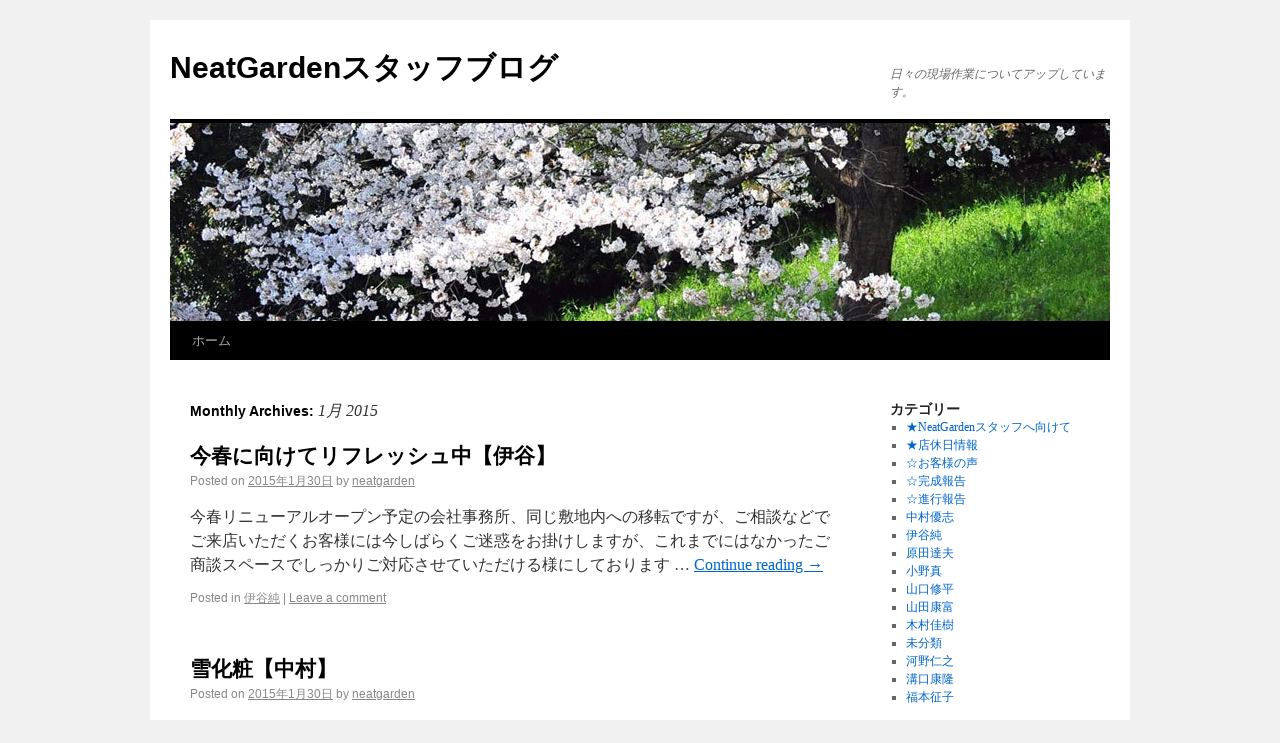

--- FILE ---
content_type: text/html; charset=UTF-8
request_url: http://neat-garden.jp/wp/?m=201501
body_size: 9523
content:
<!DOCTYPE html>
<html lang="ja">
<head>
<meta charset="UTF-8" />
<title>1月 | 2015 | NeatGardenスタッフブログ</title>
<link rel="profile" href="http://gmpg.org/xfn/11" />
<link rel="stylesheet" type="text/css" media="all" href="http://neat-garden.jp/wp/wp-content/themes/twentyten/style.css" />
<link rel="pingback" href="http://neat-garden.jp/wp/xmlrpc.php" />
<link rel='dns-prefetch' href='//s.w.org' />
<link rel="alternate" type="application/rss+xml" title="NeatGardenスタッフブログ &raquo; フィード" href="http://neat-garden.jp/wp/?feed=rss2" />
<link rel="alternate" type="application/rss+xml" title="NeatGardenスタッフブログ &raquo; コメントフィード" href="http://neat-garden.jp/wp/?feed=comments-rss2" />
		<script type="text/javascript">
			window._wpemojiSettings = {"baseUrl":"https:\/\/s.w.org\/images\/core\/emoji\/2.2.1\/72x72\/","ext":".png","svgUrl":"https:\/\/s.w.org\/images\/core\/emoji\/2.2.1\/svg\/","svgExt":".svg","source":{"concatemoji":"http:\/\/neat-garden.jp\/wp\/wp-includes\/js\/wp-emoji-release.min.js?ver=4.7.29"}};
			!function(t,a,e){var r,n,i,o=a.createElement("canvas"),l=o.getContext&&o.getContext("2d");function c(t){var e=a.createElement("script");e.src=t,e.defer=e.type="text/javascript",a.getElementsByTagName("head")[0].appendChild(e)}for(i=Array("flag","emoji4"),e.supports={everything:!0,everythingExceptFlag:!0},n=0;n<i.length;n++)e.supports[i[n]]=function(t){var e,a=String.fromCharCode;if(!l||!l.fillText)return!1;switch(l.clearRect(0,0,o.width,o.height),l.textBaseline="top",l.font="600 32px Arial",t){case"flag":return(l.fillText(a(55356,56826,55356,56819),0,0),o.toDataURL().length<3e3)?!1:(l.clearRect(0,0,o.width,o.height),l.fillText(a(55356,57331,65039,8205,55356,57096),0,0),e=o.toDataURL(),l.clearRect(0,0,o.width,o.height),l.fillText(a(55356,57331,55356,57096),0,0),e!==o.toDataURL());case"emoji4":return l.fillText(a(55357,56425,55356,57341,8205,55357,56507),0,0),e=o.toDataURL(),l.clearRect(0,0,o.width,o.height),l.fillText(a(55357,56425,55356,57341,55357,56507),0,0),e!==o.toDataURL()}return!1}(i[n]),e.supports.everything=e.supports.everything&&e.supports[i[n]],"flag"!==i[n]&&(e.supports.everythingExceptFlag=e.supports.everythingExceptFlag&&e.supports[i[n]]);e.supports.everythingExceptFlag=e.supports.everythingExceptFlag&&!e.supports.flag,e.DOMReady=!1,e.readyCallback=function(){e.DOMReady=!0},e.supports.everything||(r=function(){e.readyCallback()},a.addEventListener?(a.addEventListener("DOMContentLoaded",r,!1),t.addEventListener("load",r,!1)):(t.attachEvent("onload",r),a.attachEvent("onreadystatechange",function(){"complete"===a.readyState&&e.readyCallback()})),(r=e.source||{}).concatemoji?c(r.concatemoji):r.wpemoji&&r.twemoji&&(c(r.twemoji),c(r.wpemoji)))}(window,document,window._wpemojiSettings);
		</script>
		<style type="text/css">
img.wp-smiley,
img.emoji {
	display: inline !important;
	border: none !important;
	box-shadow: none !important;
	height: 1em !important;
	width: 1em !important;
	margin: 0 .07em !important;
	vertical-align: -0.1em !important;
	background: none !important;
	padding: 0 !important;
}
</style>
<link rel='https://api.w.org/' href='http://neat-garden.jp/wp/?rest_route=/' />
<link rel="EditURI" type="application/rsd+xml" title="RSD" href="http://neat-garden.jp/wp/xmlrpc.php?rsd" />
<link rel="wlwmanifest" type="application/wlwmanifest+xml" href="http://neat-garden.jp/wp/wp-includes/wlwmanifest.xml" /> 
<meta name="generator" content="WordPress 4.7.29" />

<!-- Protected by WP-SpamFree :: JS BEGIN -->
<script type="text/javascript" src="http://neat-garden.jp/wp/wp-content/plugins/wp-spamfree/js/wpsfv2-js.php"></script> 
<!-- Protected by WP-SpamFree :: JS END -->

<style>.ios7.web-app-mode.has-fixed header{ background-color: rgba(45,53,63,.88) !important;}</style></head>

<body class="archive date">
<div id="wrapper" class="hfeed">
	<div id="header">
		<div id="masthead">
			<div id="branding" role="banner">
								<div id="site-title">
					<span>
						<a href="http://neat-garden.jp/wp/" title="NeatGardenスタッフブログ" rel="home">NeatGardenスタッフブログ</a>
					</span>
				</div>
				<div id="site-description">日々の現場作業についてアップしています。</div>

										<img src="http://neat-garden.jp/wp/wp-content/themes/twentyten/images/headers/cherryblossoms.jpg" width="940" height="198" alt="" />
								</div><!-- #branding -->

			<div id="access" role="navigation">
			  				<div class="skip-link screen-reader-text"><a href="#content" title="Skip to content">Skip to content</a></div>
								<div class="menu"><ul>
<li ><a href="http://neat-garden.jp/wp/">ホーム</a></li></ul></div>
			</div><!-- #access -->
		</div><!-- #masthead -->
	</div><!-- #header -->

	<div id="main">

		<div id="container">
			<div id="content" role="main">


			<h1 class="page-title">
				Monthly Archives: <span>1月 2015</span>			</h1>


	<div id="nav-above" class="navigation">
		<div class="nav-previous"><a href="http://neat-garden.jp/wp/?m=201501&#038;paged=2" ><span class="meta-nav">&larr;</span> Older posts</a></div>
		<div class="nav-next"></div>
	</div><!-- #nav-above -->




			<div id="post-6227" class="post-6227 post type-post status-publish format-standard hentry category-6">
			<h2 class="entry-title"><a href="http://neat-garden.jp/wp/?p=6227" title="Permalink to 今春に向けてリフレッシュ中【伊谷】" rel="bookmark">今春に向けてリフレッシュ中【伊谷】</a></h2>

			<div class="entry-meta">
				<span class="meta-prep meta-prep-author">Posted on</span> <a href="http://neat-garden.jp/wp/?p=6227" title="7:12 PM" rel="bookmark"><span class="entry-date">2015年1月30日</span></a> <span class="meta-sep">by</span> <span class="author vcard"><a class="url fn n" href="http://neat-garden.jp/wp/?author=1" title="View all posts by neatgarden">neatgarden</a></span>			</div><!-- .entry-meta -->

				<div class="entry-summary">
				<p>今春リニューアルオープン予定の会社事務所、同じ敷地内への移転ですが、ご相談などでご来店いただくお客様には今しばらくご迷惑をお掛けしますが、これまでにはなかったご商談スペースでしっかりご対応させていただける様にしております &hellip; <a href="http://neat-garden.jp/wp/?p=6227">Continue reading <span class="meta-nav">&rarr;</span></a></p>
			</div><!-- .entry-summary -->
	
			<div class="entry-utility">
									<span class="cat-links">
						<span class="entry-utility-prep entry-utility-prep-cat-links">Posted in</span> <a href="http://neat-garden.jp/wp/?cat=6" rel="category">伊谷純</a>					</span>
					<span class="meta-sep">|</span>
												<span class="comments-link"><a href="http://neat-garden.jp/wp/?p=6227#respond">Leave a comment</a></span>
							</div><!-- .entry-utility -->
		</div><!-- #post-## -->

		
	


			<div id="post-6221" class="post-6221 post type-post status-publish format-standard hentry category-15">
			<h2 class="entry-title"><a href="http://neat-garden.jp/wp/?p=6221" title="Permalink to 雪化粧【中村】" rel="bookmark">雪化粧【中村】</a></h2>

			<div class="entry-meta">
				<span class="meta-prep meta-prep-author">Posted on</span> <a href="http://neat-garden.jp/wp/?p=6221" title="6:39 PM" rel="bookmark"><span class="entry-date">2015年1月30日</span></a> <span class="meta-sep">by</span> <span class="author vcard"><a class="url fn n" href="http://neat-garden.jp/wp/?author=1" title="View all posts by neatgarden">neatgarden</a></span>			</div><!-- .entry-meta -->

				<div class="entry-summary">
				<p>今日は久しぶりに雪が降り、きれいな雪景色が現出しました。おそらく今年初なのではないかと思います。 いつもは雪が降ると道路が凍結したり、渋滞したりいやな思いをしているのですが、この雪景色をみるとなんだか不思議な気分に襲われ &hellip; <a href="http://neat-garden.jp/wp/?p=6221">Continue reading <span class="meta-nav">&rarr;</span></a></p>
			</div><!-- .entry-summary -->
	
			<div class="entry-utility">
									<span class="cat-links">
						<span class="entry-utility-prep entry-utility-prep-cat-links">Posted in</span> <a href="http://neat-garden.jp/wp/?cat=15" rel="category">中村優志</a>					</span>
					<span class="meta-sep">|</span>
												<span class="comments-link"><a href="http://neat-garden.jp/wp/?p=6221#respond">Leave a comment</a></span>
							</div><!-- .entry-utility -->
		</div><!-- #post-## -->

		
	


			<div id="post-6217" class="post-6217 post type-post status-publish format-standard hentry category-9">
			<h2 class="entry-title"><a href="http://neat-garden.jp/wp/?p=6217" title="Permalink to 寒波再び【小野】" rel="bookmark">寒波再び【小野】</a></h2>

			<div class="entry-meta">
				<span class="meta-prep meta-prep-author">Posted on</span> <a href="http://neat-garden.jp/wp/?p=6217" title="10:06 AM" rel="bookmark"><span class="entry-date">2015年1月30日</span></a> <span class="meta-sep">by</span> <span class="author vcard"><a class="url fn n" href="http://neat-garden.jp/wp/?author=1" title="View all posts by neatgarden">neatgarden</a></span>			</div><!-- .entry-meta -->

				<div class="entry-summary">
				<p>年が明けてからは、積もっていなかった雪がまた積もってしまいましたね。 来週の頭ぐらいまで再び冷え込むみたいです。 場内を歩いていてビックフットの足跡を発見しました。 割と大きい僕の足よりもさらに大きい足跡でした。 きっと &hellip; <a href="http://neat-garden.jp/wp/?p=6217">Continue reading <span class="meta-nav">&rarr;</span></a></p>
			</div><!-- .entry-summary -->
	
			<div class="entry-utility">
									<span class="cat-links">
						<span class="entry-utility-prep entry-utility-prep-cat-links">Posted in</span> <a href="http://neat-garden.jp/wp/?cat=9" rel="category">小野真</a>					</span>
					<span class="meta-sep">|</span>
												<span class="comments-link"><a href="http://neat-garden.jp/wp/?p=6217#respond">Leave a comment</a></span>
							</div><!-- .entry-utility -->
		</div><!-- #post-## -->

		
	


			<div id="post-6214" class="post-6214 post type-post status-publish format-standard hentry category-8">
			<h2 class="entry-title"><a href="http://neat-garden.jp/wp/?p=6214" title="Permalink to 高所作業【原田】" rel="bookmark">高所作業【原田】</a></h2>

			<div class="entry-meta">
				<span class="meta-prep meta-prep-author">Posted on</span> <a href="http://neat-garden.jp/wp/?p=6214" title="8:54 PM" rel="bookmark"><span class="entry-date">2015年1月29日</span></a> <span class="meta-sep">by</span> <span class="author vcard"><a class="url fn n" href="http://neat-garden.jp/wp/?author=1" title="View all posts by neatgarden">neatgarden</a></span>			</div><!-- .entry-meta -->

				<div class="entry-summary">
				<p>先日車の入り込めない場所のサクラの枝を落としてほしいとお客様からご要望を受け現地を見てみましたが、サクラの枝がアオギリの木の上に伸びて邪魔をしている状態でした。 命綱はしていますが、下から見ていてもハラハラしました。 事 &hellip; <a href="http://neat-garden.jp/wp/?p=6214">Continue reading <span class="meta-nav">&rarr;</span></a></p>
			</div><!-- .entry-summary -->
	
			<div class="entry-utility">
									<span class="cat-links">
						<span class="entry-utility-prep entry-utility-prep-cat-links">Posted in</span> <a href="http://neat-garden.jp/wp/?cat=8" rel="category">原田達夫</a>					</span>
					<span class="meta-sep">|</span>
												<span class="comments-link"><a href="http://neat-garden.jp/wp/?p=6214#respond">Leave a comment</a></span>
							</div><!-- .entry-utility -->
		</div><!-- #post-## -->

		
	


			<div id="post-6211" class="post-6211 post type-post status-publish format-standard hentry category-16">
			<h2 class="entry-title"><a href="http://neat-garden.jp/wp/?p=6211" title="Permalink to ふきのとう【木村】" rel="bookmark">ふきのとう【木村】</a></h2>

			<div class="entry-meta">
				<span class="meta-prep meta-prep-author">Posted on</span> <a href="http://neat-garden.jp/wp/?p=6211" title="7:57 PM" rel="bookmark"><span class="entry-date">2015年1月29日</span></a> <span class="meta-sep">by</span> <span class="author vcard"><a class="url fn n" href="http://neat-garden.jp/wp/?author=1" title="View all posts by neatgarden">neatgarden</a></span>			</div><!-- .entry-meta -->

				<div class="entry-summary">
				<p>今日は一段と冷え込み、朝は車が霜で真っ白に凍り付いていました。 明日も雪の予報なので体調にはしっかりと気をつけていきたいと思います。 昼休憩中、先週に引き続き七草を探している途中に良いものを発見しました。 川辺の近くにふ &hellip; <a href="http://neat-garden.jp/wp/?p=6211">Continue reading <span class="meta-nav">&rarr;</span></a></p>
			</div><!-- .entry-summary -->
	
			<div class="entry-utility">
									<span class="cat-links">
						<span class="entry-utility-prep entry-utility-prep-cat-links">Posted in</span> <a href="http://neat-garden.jp/wp/?cat=16" rel="category">木村佳樹</a>					</span>
					<span class="meta-sep">|</span>
												<span class="comments-link"><a href="http://neat-garden.jp/wp/?p=6211#respond">Leave a comment</a></span>
							</div><!-- .entry-utility -->
		</div><!-- #post-## -->

		
	


			<div id="post-6208" class="post-6208 post type-post status-publish format-standard hentry category-14">
			<h2 class="entry-title"><a href="http://neat-garden.jp/wp/?p=6208" title="Permalink to ちょい飲み【溝口】" rel="bookmark">ちょい飲み【溝口】</a></h2>

			<div class="entry-meta">
				<span class="meta-prep meta-prep-author">Posted on</span> <a href="http://neat-garden.jp/wp/?p=6208" title="1:17 PM" rel="bookmark"><span class="entry-date">2015年1月27日</span></a> <span class="meta-sep">by</span> <span class="author vcard"><a class="url fn n" href="http://neat-garden.jp/wp/?author=1" title="View all posts by neatgarden">neatgarden</a></span>			</div><!-- .entry-meta -->

				<div class="entry-summary">
				<p>「ちょい飲み」できる場が増えてきているようです。「ちょい飲み」とは居酒屋ではない店で、少人数で軽く飲むことを指すそうで、これまでのどんぶり屋、ファミレスだけではなく、最近はコンビニも参戦してきているそうです。 コンビニ大 &hellip; <a href="http://neat-garden.jp/wp/?p=6208">Continue reading <span class="meta-nav">&rarr;</span></a></p>
			</div><!-- .entry-summary -->
	
			<div class="entry-utility">
									<span class="cat-links">
						<span class="entry-utility-prep entry-utility-prep-cat-links">Posted in</span> <a href="http://neat-garden.jp/wp/?cat=14" rel="category">溝口康隆</a>					</span>
					<span class="meta-sep">|</span>
												<span class="comments-link"><a href="http://neat-garden.jp/wp/?p=6208#respond">Leave a comment</a></span>
							</div><!-- .entry-utility -->
		</div><!-- #post-## -->

		
	


			<div id="post-6201" class="post-6201 post type-post status-publish format-standard hentry category-13">
			<h2 class="entry-title"><a href="http://neat-garden.jp/wp/?p=6201" title="Permalink to 明るい時間【河野】" rel="bookmark">明るい時間【河野】</a></h2>

			<div class="entry-meta">
				<span class="meta-prep meta-prep-author">Posted on</span> <a href="http://neat-garden.jp/wp/?p=6201" title="6:55 PM" rel="bookmark"><span class="entry-date">2015年1月23日</span></a> <span class="meta-sep">by</span> <span class="author vcard"><a class="url fn n" href="http://neat-garden.jp/wp/?author=1" title="View all posts by neatgarden">neatgarden</a></span>			</div><!-- .entry-meta -->

				<div class="entry-summary">
				<p>最近、改めて感じた事があります。 それは、日の出ている時間が少しずつ長くなってきたようです。 年末の夕方17時といえば、夜のように暗かったのですが、最近の 17時は、まだまだ明るいため、外仕事が出来るようになりました。  &hellip; <a href="http://neat-garden.jp/wp/?p=6201">Continue reading <span class="meta-nav">&rarr;</span></a></p>
			</div><!-- .entry-summary -->
	
			<div class="entry-utility">
									<span class="cat-links">
						<span class="entry-utility-prep entry-utility-prep-cat-links">Posted in</span> <a href="http://neat-garden.jp/wp/?cat=13" rel="category">河野仁之</a>					</span>
					<span class="meta-sep">|</span>
												<span class="comments-link"><a href="http://neat-garden.jp/wp/?p=6201#respond">Leave a comment</a></span>
							</div><!-- .entry-utility -->
		</div><!-- #post-## -->

		
	


			<div id="post-6202" class="post-6202 post type-post status-publish format-standard hentry category-15">
			<h2 class="entry-title"><a href="http://neat-garden.jp/wp/?p=6202" title="Permalink to リフレッシュ【中村】" rel="bookmark">リフレッシュ【中村】</a></h2>

			<div class="entry-meta">
				<span class="meta-prep meta-prep-author">Posted on</span> <a href="http://neat-garden.jp/wp/?p=6202" title="6:46 PM" rel="bookmark"><span class="entry-date">2015年1月23日</span></a> <span class="meta-sep">by</span> <span class="author vcard"><a class="url fn n" href="http://neat-garden.jp/wp/?author=1" title="View all posts by neatgarden">neatgarden</a></span>			</div><!-- .entry-meta -->

				<div class="entry-summary">
				<p>最近は中の仕事が多く、休憩時に会社の裏に流れている川の傍を歩いたりしているのですが、天気がいいと日差しと川のせせらぎの音で疲れた気分をリフレッシュすることができます。 気分をリフレッシュすることも仕事をするうえで重要なこ &hellip; <a href="http://neat-garden.jp/wp/?p=6202">Continue reading <span class="meta-nav">&rarr;</span></a></p>
			</div><!-- .entry-summary -->
	
			<div class="entry-utility">
									<span class="cat-links">
						<span class="entry-utility-prep entry-utility-prep-cat-links">Posted in</span> <a href="http://neat-garden.jp/wp/?cat=15" rel="category">中村優志</a>					</span>
					<span class="meta-sep">|</span>
												<span class="comments-link"><a href="http://neat-garden.jp/wp/?p=6202#respond">Leave a comment</a></span>
							</div><!-- .entry-utility -->
		</div><!-- #post-## -->

		
	


			<div id="post-6194" class="post-6194 post type-post status-publish format-standard hentry category-12 category-6">
			<h2 class="entry-title"><a href="http://neat-garden.jp/wp/?p=6194" title="Permalink to 楽しみです。【伊谷】" rel="bookmark">楽しみです。【伊谷】</a></h2>

			<div class="entry-meta">
				<span class="meta-prep meta-prep-author">Posted on</span> <a href="http://neat-garden.jp/wp/?p=6194" title="6:21 PM" rel="bookmark"><span class="entry-date">2015年1月23日</span></a> <span class="meta-sep">by</span> <span class="author vcard"><a class="url fn n" href="http://neat-garden.jp/wp/?author=1" title="View all posts by neatgarden">neatgarden</a></span>			</div><!-- .entry-meta -->

				<div class="entry-summary">
				<p>安佐南区の某所にこの春開店予定のカフェの外構のご相談をいただき、打ち合わせに伺わせていただきました。アンティークな内装や佇まいは施主様のセンスの良さを感じさせてくれます。 まだ、詳細デザインは決まっていないのですが、ＯＰ &hellip; <a href="http://neat-garden.jp/wp/?p=6194">Continue reading <span class="meta-nav">&rarr;</span></a></p>
			</div><!-- .entry-summary -->
	
			<div class="entry-utility">
									<span class="cat-links">
						<span class="entry-utility-prep entry-utility-prep-cat-links">Posted in</span> <a href="http://neat-garden.jp/wp/?cat=12" rel="category">☆進行報告</a>, <a href="http://neat-garden.jp/wp/?cat=6" rel="category">伊谷純</a>					</span>
					<span class="meta-sep">|</span>
												<span class="comments-link"><a href="http://neat-garden.jp/wp/?p=6194#respond">Leave a comment</a></span>
							</div><!-- .entry-utility -->
		</div><!-- #post-## -->

		
	


			<div id="post-6195" class="post-6195 post type-post status-publish format-standard hentry category-9">
			<h2 class="entry-title"><a href="http://neat-garden.jp/wp/?p=6195" title="Permalink to 曇天【小野】" rel="bookmark">曇天【小野】</a></h2>

			<div class="entry-meta">
				<span class="meta-prep meta-prep-author">Posted on</span> <a href="http://neat-garden.jp/wp/?p=6195" title="6:14 PM" rel="bookmark"><span class="entry-date">2015年1月23日</span></a> <span class="meta-sep">by</span> <span class="author vcard"><a class="url fn n" href="http://neat-garden.jp/wp/?author=1" title="View all posts by neatgarden">neatgarden</a></span>			</div><!-- .entry-meta -->

				<div class="entry-summary">
				<p>今日も曇りでしたね。 最近は気温が割と高いのですが雨も多い気がします。 雨が降ると作業にも影響が出るので、やっぱり晴れが一番ですね！ 週末は天気が良いみたいなのでどこかに出かけようと企てています！ 小野</p>
			</div><!-- .entry-summary -->
	
			<div class="entry-utility">
									<span class="cat-links">
						<span class="entry-utility-prep entry-utility-prep-cat-links">Posted in</span> <a href="http://neat-garden.jp/wp/?cat=9" rel="category">小野真</a>					</span>
					<span class="meta-sep">|</span>
												<span class="comments-link"><a href="http://neat-garden.jp/wp/?p=6195#respond">Leave a comment</a></span>
							</div><!-- .entry-utility -->
		</div><!-- #post-## -->

		
	


			<div id="post-6182" class="post-6182 post type-post status-publish format-standard hentry category-16">
			<h2 class="entry-title"><a href="http://neat-garden.jp/wp/?p=6182" title="Permalink to ヤマコウバシ【木村】" rel="bookmark">ヤマコウバシ【木村】</a></h2>

			<div class="entry-meta">
				<span class="meta-prep meta-prep-author">Posted on</span> <a href="http://neat-garden.jp/wp/?p=6182" title="7:06 PM" rel="bookmark"><span class="entry-date">2015年1月22日</span></a> <span class="meta-sep">by</span> <span class="author vcard"><a class="url fn n" href="http://neat-garden.jp/wp/?author=1" title="View all posts by neatgarden">neatgarden</a></span>			</div><!-- .entry-meta -->

				<div class="entry-summary">
				<p>先日お手入れに伺ったお客様のお庭で、落葉樹のほとんどが葉を落としているにもかかわらず枯葉をつけている木がありました。 現場に来てくださっていた会長がヤマコウバシという木だと教えてくださいました。 クスノキ科のヤマコウバシ &hellip; <a href="http://neat-garden.jp/wp/?p=6182">Continue reading <span class="meta-nav">&rarr;</span></a></p>
			</div><!-- .entry-summary -->
	
			<div class="entry-utility">
									<span class="cat-links">
						<span class="entry-utility-prep entry-utility-prep-cat-links">Posted in</span> <a href="http://neat-garden.jp/wp/?cat=16" rel="category">木村佳樹</a>					</span>
					<span class="meta-sep">|</span>
												<span class="comments-link"><a href="http://neat-garden.jp/wp/?p=6182#respond">Leave a comment</a></span>
							</div><!-- .entry-utility -->
		</div><!-- #post-## -->

		
	


			<div id="post-6187" class="post-6187 post type-post status-publish format-standard hentry category-8">
			<h2 class="entry-title"><a href="http://neat-garden.jp/wp/?p=6187" title="Permalink to 水性植物【原田】" rel="bookmark">水性植物【原田】</a></h2>

			<div class="entry-meta">
				<span class="meta-prep meta-prep-author">Posted on</span> <a href="http://neat-garden.jp/wp/?p=6187" title="6:20 PM" rel="bookmark"><span class="entry-date">2015年1月22日</span></a> <span class="meta-sep">by</span> <span class="author vcard"><a class="url fn n" href="http://neat-garden.jp/wp/?author=1" title="View all posts by neatgarden">neatgarden</a></span>			</div><!-- .entry-meta -->

				<div class="entry-summary">
				<p>１月も終わりが近付いてきました。 １月の初めは天候が不安定で今年は何回雪が降るのだろう？と不安になっていたのですが、天候もほぼ安定して例年通りの気温になっているので一安心です。 何度か雪が降り会社の水性植物が心配だったの &hellip; <a href="http://neat-garden.jp/wp/?p=6187">Continue reading <span class="meta-nav">&rarr;</span></a></p>
			</div><!-- .entry-summary -->
	
			<div class="entry-utility">
									<span class="cat-links">
						<span class="entry-utility-prep entry-utility-prep-cat-links">Posted in</span> <a href="http://neat-garden.jp/wp/?cat=8" rel="category">原田達夫</a>					</span>
					<span class="meta-sep">|</span>
												<span class="comments-link"><a href="http://neat-garden.jp/wp/?p=6187#respond">Leave a comment</a></span>
							</div><!-- .entry-utility -->
		</div><!-- #post-## -->

		
	


			<div id="post-6185" class="post-6185 post type-post status-publish format-standard hentry category-4">
			<h2 class="entry-title"><a href="http://neat-garden.jp/wp/?p=6185" title="Permalink to 2015年02月の店休日" rel="bookmark">2015年02月の店休日</a></h2>

			<div class="entry-meta">
				<span class="meta-prep meta-prep-author">Posted on</span> <a href="http://neat-garden.jp/wp/?p=6185" title="12:37 PM" rel="bookmark"><span class="entry-date">2015年1月21日</span></a> <span class="meta-sep">by</span> <span class="author vcard"><a class="url fn n" href="http://neat-garden.jp/wp/?author=1" title="View all posts by neatgarden">neatgarden</a></span>			</div><!-- .entry-meta -->

				<div class="entry-summary">
				<p>以下が店休日となりますので、宜しくお願い申し上げます。 1月31日（土）2月1日（日） 2月7日（土）2月8日（日） 2月11日（水） 2月14日（土）2月15日（日） 2月21日（土）2月22日（日） 2月28日（土） &hellip; <a href="http://neat-garden.jp/wp/?p=6185">Continue reading <span class="meta-nav">&rarr;</span></a></p>
			</div><!-- .entry-summary -->
	
			<div class="entry-utility">
									<span class="cat-links">
						<span class="entry-utility-prep entry-utility-prep-cat-links">Posted in</span> <a href="http://neat-garden.jp/wp/?cat=4" rel="category">★店休日情報</a>					</span>
					<span class="meta-sep">|</span>
												<span class="comments-link"><a href="http://neat-garden.jp/wp/?p=6185#respond">Leave a comment</a></span>
							</div><!-- .entry-utility -->
		</div><!-- #post-## -->

		
	


			<div id="post-6176" class="post-6176 post type-post status-publish format-standard hentry category-12 category-6">
			<h2 class="entry-title"><a href="http://neat-garden.jp/wp/?p=6176" title="Permalink to 新年早々忙しくさせて頂いてます。【伊谷】" rel="bookmark">新年早々忙しくさせて頂いてます。【伊谷】</a></h2>

			<div class="entry-meta">
				<span class="meta-prep meta-prep-author">Posted on</span> <a href="http://neat-garden.jp/wp/?p=6176" title="8:38 PM" rel="bookmark"><span class="entry-date">2015年1月16日</span></a> <span class="meta-sep">by</span> <span class="author vcard"><a class="url fn n" href="http://neat-garden.jp/wp/?author=1" title="View all posts by neatgarden">neatgarden</a></span>			</div><!-- .entry-meta -->

				<div class="entry-summary">
				<p>外構造園工事をご相談いただいておりますお客様には、なかなか素早いご対応が出来ずご迷惑をお掛けしている事かと思いますが、お客様に気に入って頂けるよう、会社一丸となって取り組まさせていただいており、妥協のない仕事をさせていた &hellip; <a href="http://neat-garden.jp/wp/?p=6176">Continue reading <span class="meta-nav">&rarr;</span></a></p>
			</div><!-- .entry-summary -->
	
			<div class="entry-utility">
									<span class="cat-links">
						<span class="entry-utility-prep entry-utility-prep-cat-links">Posted in</span> <a href="http://neat-garden.jp/wp/?cat=12" rel="category">☆進行報告</a>, <a href="http://neat-garden.jp/wp/?cat=6" rel="category">伊谷純</a>					</span>
					<span class="meta-sep">|</span>
												<span class="comments-link"><a href="http://neat-garden.jp/wp/?p=6176#respond">Leave a comment</a></span>
							</div><!-- .entry-utility -->
		</div><!-- #post-## -->

		
	


			<div id="post-6168" class="post-6168 post type-post status-publish format-standard hentry category-15">
			<h2 class="entry-title"><a href="http://neat-garden.jp/wp/?p=6168" title="Permalink to 太宰府天満宮【中村】" rel="bookmark">太宰府天満宮【中村】</a></h2>

			<div class="entry-meta">
				<span class="meta-prep meta-prep-author">Posted on</span> <a href="http://neat-garden.jp/wp/?p=6168" title="7:17 PM" rel="bookmark"><span class="entry-date">2015年1月16日</span></a> <span class="meta-sep">by</span> <span class="author vcard"><a class="url fn n" href="http://neat-garden.jp/wp/?author=1" title="View all posts by neatgarden">neatgarden</a></span>			</div><!-- .entry-meta -->

				<div class="entry-summary">
				<p>先週は正月休みに九州へ旅行に行き、その中で平戸に行ったことについて取り上げましたが、今回は一日目に行った太宰府天満宮について話したいと思います。 太宰府天満宮は言わずと知れた学問の神様である菅原道真を祀っている神社です。 &hellip; <a href="http://neat-garden.jp/wp/?p=6168">Continue reading <span class="meta-nav">&rarr;</span></a></p>
			</div><!-- .entry-summary -->
	
			<div class="entry-utility">
									<span class="cat-links">
						<span class="entry-utility-prep entry-utility-prep-cat-links">Posted in</span> <a href="http://neat-garden.jp/wp/?cat=15" rel="category">中村優志</a>					</span>
					<span class="meta-sep">|</span>
												<span class="comments-link"><a href="http://neat-garden.jp/wp/?p=6168#respond">Leave a comment</a></span>
							</div><!-- .entry-utility -->
		</div><!-- #post-## -->

		
	


			<div id="post-6169" class="post-6169 post type-post status-publish format-standard hentry category-9">
			<h2 class="entry-title"><a href="http://neat-garden.jp/wp/?p=6169" title="Permalink to 成人式【小野】" rel="bookmark">成人式【小野】</a></h2>

			<div class="entry-meta">
				<span class="meta-prep meta-prep-author">Posted on</span> <a href="http://neat-garden.jp/wp/?p=6169" title="7:09 PM" rel="bookmark"><span class="entry-date">2015年1月16日</span></a> <span class="meta-sep">by</span> <span class="author vcard"><a class="url fn n" href="http://neat-garden.jp/wp/?author=1" title="View all posts by neatgarden">neatgarden</a></span>			</div><!-- .entry-meta -->

				<div class="entry-summary">
				<p>今週の月曜日は成人式でしたね。 街にはキレイに着飾った振袖姿の人たちやスーツ姿で歩く人を見てなんだか懐かしい気持ちになりました。 僕もまだ25歳若さいっぱいで頑張っていきます。 先日牡蠣BBQをしました。 やっぱり広島の &hellip; <a href="http://neat-garden.jp/wp/?p=6169">Continue reading <span class="meta-nav">&rarr;</span></a></p>
			</div><!-- .entry-summary -->
	
			<div class="entry-utility">
									<span class="cat-links">
						<span class="entry-utility-prep entry-utility-prep-cat-links">Posted in</span> <a href="http://neat-garden.jp/wp/?cat=9" rel="category">小野真</a>					</span>
					<span class="meta-sep">|</span>
												<span class="comments-link"><a href="http://neat-garden.jp/wp/?p=6169#respond">Leave a comment</a></span>
							</div><!-- .entry-utility -->
		</div><!-- #post-## -->

		
	


			<div id="post-6153" class="post-6153 post type-post status-publish format-standard hentry category-14">
			<h2 class="entry-title"><a href="http://neat-garden.jp/wp/?p=6153" title="Permalink to 軽自動車【溝口】" rel="bookmark">軽自動車【溝口】</a></h2>

			<div class="entry-meta">
				<span class="meta-prep meta-prep-author">Posted on</span> <a href="http://neat-garden.jp/wp/?p=6153" title="5:00 PM" rel="bookmark"><span class="entry-date">2015年1月16日</span></a> <span class="meta-sep">by</span> <span class="author vcard"><a class="url fn n" href="http://neat-garden.jp/wp/?author=1" title="View all posts by neatgarden">neatgarden</a></span>			</div><!-- .entry-meta -->

				<div class="entry-summary">
				<p>2014年の軽自動車販売で、2007年から首位を守ってきたダイハツが、スズキに軽トップの座を奪われたそうです。わずか2,795台差で8年ぶりに競り負けました。 2014年に国内で販売された軽自動車は227万2789台で、 &hellip; <a href="http://neat-garden.jp/wp/?p=6153">Continue reading <span class="meta-nav">&rarr;</span></a></p>
			</div><!-- .entry-summary -->
	
			<div class="entry-utility">
									<span class="cat-links">
						<span class="entry-utility-prep entry-utility-prep-cat-links">Posted in</span> <a href="http://neat-garden.jp/wp/?cat=14" rel="category">溝口康隆</a>					</span>
					<span class="meta-sep">|</span>
												<span class="comments-link"><a href="http://neat-garden.jp/wp/?p=6153#respond">Leave a comment</a></span>
							</div><!-- .entry-utility -->
		</div><!-- #post-## -->

		
	


			<div id="post-6162" class="post-6162 post type-post status-publish format-standard hentry category-16">
			<h2 class="entry-title"><a href="http://neat-garden.jp/wp/?p=6162" title="Permalink to 春の七草【木村】" rel="bookmark">春の七草【木村】</a></h2>

			<div class="entry-meta">
				<span class="meta-prep meta-prep-author">Posted on</span> <a href="http://neat-garden.jp/wp/?p=6162" title="7:23 PM" rel="bookmark"><span class="entry-date">2015年1月15日</span></a> <span class="meta-sep">by</span> <span class="author vcard"><a class="url fn n" href="http://neat-garden.jp/wp/?author=1" title="View all posts by neatgarden">neatgarden</a></span>			</div><!-- .entry-meta -->

				<div class="entry-summary">
				<p>１月７日に七草粥を食べた人も多いと思いますが本来は旧暦の１月７日のことだそうで、今年なら２月２５日が旧暦の１月７日にあたるそうです。 ナズナ、ゴギョウ、ハコベラは今のところ会社の圃場内でも発見したので、残りのセリ、ホトケ &hellip; <a href="http://neat-garden.jp/wp/?p=6162">Continue reading <span class="meta-nav">&rarr;</span></a></p>
			</div><!-- .entry-summary -->
	
			<div class="entry-utility">
									<span class="cat-links">
						<span class="entry-utility-prep entry-utility-prep-cat-links">Posted in</span> <a href="http://neat-garden.jp/wp/?cat=16" rel="category">木村佳樹</a>					</span>
					<span class="meta-sep">|</span>
												<span class="comments-link"><a href="http://neat-garden.jp/wp/?p=6162#respond">Leave a comment</a></span>
							</div><!-- .entry-utility -->
		</div><!-- #post-## -->

		
	


			<div id="post-6159" class="post-6159 post type-post status-publish format-standard hentry category-17">
			<h2 class="entry-title"><a href="http://neat-garden.jp/wp/?p=6159" title="Permalink to 【竣工】廿日市市前空「NA邸」外構造園工事" rel="bookmark">【竣工】廿日市市前空「NA邸」外構造園工事</a></h2>

			<div class="entry-meta">
				<span class="meta-prep meta-prep-author">Posted on</span> <a href="http://neat-garden.jp/wp/?p=6159" title="10:06 AM" rel="bookmark"><span class="entry-date">2015年1月15日</span></a> <span class="meta-sep">by</span> <span class="author vcard"><a class="url fn n" href="http://neat-garden.jp/wp/?author=1" title="View all posts by neatgarden">neatgarden</a></span>			</div><!-- .entry-meta -->

				<div class="entry-summary">
							</div><!-- .entry-summary -->
	
			<div class="entry-utility">
									<span class="cat-links">
						<span class="entry-utility-prep entry-utility-prep-cat-links">Posted in</span> <a href="http://neat-garden.jp/wp/?cat=17" rel="category">☆完成報告</a>					</span>
					<span class="meta-sep">|</span>
												<span class="comments-link"><a href="http://neat-garden.jp/wp/?p=6159#respond">Leave a comment</a></span>
							</div><!-- .entry-utility -->
		</div><!-- #post-## -->

		
	


			<div id="post-6155" class="post-6155 post type-post status-publish format-standard hentry category-13">
			<h2 class="entry-title"><a href="http://neat-garden.jp/wp/?p=6155" title="Permalink to 冬と春【河野】" rel="bookmark">冬と春【河野】</a></h2>

			<div class="entry-meta">
				<span class="meta-prep meta-prep-author">Posted on</span> <a href="http://neat-garden.jp/wp/?p=6155" title="7:05 PM" rel="bookmark"><span class="entry-date">2015年1月14日</span></a> <span class="meta-sep">by</span> <span class="author vcard"><a class="url fn n" href="http://neat-garden.jp/wp/?author=1" title="View all posts by neatgarden">neatgarden</a></span>			</div><!-- .entry-meta -->

				<div class="entry-summary">
				<p>私の住んでいる地域は、成人の日に雪が降りすっかり雪景色です。 次の日、せん定にお伺いした家では、をロウバイの花が咲き始めていました。 ここ数日は、一日の内で冬と春を同時に体験しています。 河野</p>
			</div><!-- .entry-summary -->
	
			<div class="entry-utility">
									<span class="cat-links">
						<span class="entry-utility-prep entry-utility-prep-cat-links">Posted in</span> <a href="http://neat-garden.jp/wp/?cat=13" rel="category">河野仁之</a>					</span>
					<span class="meta-sep">|</span>
												<span class="comments-link"><a href="http://neat-garden.jp/wp/?p=6155#respond">Leave a comment</a></span>
							</div><!-- .entry-utility -->
		</div><!-- #post-## -->

		
	

				<div id="nav-below" class="navigation">
					<div class="nav-previous"><a href="http://neat-garden.jp/wp/?m=201501&#038;paged=2" ><span class="meta-nav">&larr;</span> Older posts</a></div>
					<div class="nav-next"></div>
				</div><!-- #nav-below -->

			</div><!-- #content -->
		</div><!-- #container -->


		<div id="primary" class="widget-area" role="complementary">
			<ul class="xoxo">

<li id="categories-2" class="widget-container widget_categories"><h3 class="widget-title">カテゴリー</h3>		<ul>
	<li class="cat-item cat-item-11"><a href="http://neat-garden.jp/wp/?cat=11" >★NeatGardenスタッフへ向けて</a>
</li>
	<li class="cat-item cat-item-4"><a href="http://neat-garden.jp/wp/?cat=4" >★店休日情報</a>
</li>
	<li class="cat-item cat-item-19"><a href="http://neat-garden.jp/wp/?cat=19" >☆お客様の声</a>
</li>
	<li class="cat-item cat-item-17"><a href="http://neat-garden.jp/wp/?cat=17" >☆完成報告</a>
</li>
	<li class="cat-item cat-item-12"><a href="http://neat-garden.jp/wp/?cat=12" >☆進行報告</a>
</li>
	<li class="cat-item cat-item-15"><a href="http://neat-garden.jp/wp/?cat=15" >中村優志</a>
</li>
	<li class="cat-item cat-item-6"><a href="http://neat-garden.jp/wp/?cat=6" >伊谷純</a>
</li>
	<li class="cat-item cat-item-8"><a href="http://neat-garden.jp/wp/?cat=8" >原田達夫</a>
</li>
	<li class="cat-item cat-item-9"><a href="http://neat-garden.jp/wp/?cat=9" >小野真</a>
</li>
	<li class="cat-item cat-item-7"><a href="http://neat-garden.jp/wp/?cat=7" >山口修平</a>
</li>
	<li class="cat-item cat-item-5"><a href="http://neat-garden.jp/wp/?cat=5" >山田康富</a>
</li>
	<li class="cat-item cat-item-16"><a href="http://neat-garden.jp/wp/?cat=16" >木村佳樹</a>
</li>
	<li class="cat-item cat-item-1"><a href="http://neat-garden.jp/wp/?cat=1" >未分類</a>
</li>
	<li class="cat-item cat-item-13"><a href="http://neat-garden.jp/wp/?cat=13" >河野仁之</a>
</li>
	<li class="cat-item cat-item-14"><a href="http://neat-garden.jp/wp/?cat=14" >溝口康隆</a>
</li>
	<li class="cat-item cat-item-18"><a href="http://neat-garden.jp/wp/?cat=18" >福本征子</a>
</li>
		</ul>
</li><li id="linkcat-2" class="widget-container widget_links"><h3 class="widget-title">本体WEBへのリンク</h3>
	<ul class='xoxo blogroll'>
<li><a href="http://www.neat-garden.jp/" rel="me" title="NeatGardenのWEBページです。" target="_blank">NeatGarden</a></li>
<li><a href="http://www5.ocn.ne.jp/~mizonoen/" rel="me" title="溝口植木農園のWEBページです。" target="_blank">溝口植木農園</a></li>

	</ul>
</li>
		<li id="recent-posts-3" class="widget-container widget_recent_entries">		<h3 class="widget-title">最近の投稿</h3>		<ul>
					<li>
				<a href="http://neat-garden.jp/wp/?p=10962">2026年02月の店休日</a>
						</li>
					<li>
				<a href="http://neat-garden.jp/wp/?p=10958">安佐南区伴中央　Ｙ．Ｋ．様</a>
						</li>
					<li>
				<a href="http://neat-garden.jp/wp/?p=10956">島根県松江市　匿名希望様</a>
						</li>
					<li>
				<a href="http://neat-garden.jp/wp/?p=10953">西区中広　匿名希望様</a>
						</li>
					<li>
				<a href="http://neat-garden.jp/wp/?p=10951">安佐北区亀山南　Ｔ．Ｓ．様</a>
						</li>
					<li>
				<a href="http://neat-garden.jp/wp/?p=10948">安佐南区八木　匿名希望様</a>
						</li>
					<li>
				<a href="http://neat-garden.jp/wp/?p=10946">安佐北区安佐町　匿名希望様</a>
						</li>
					<li>
				<a href="http://neat-garden.jp/wp/?p=10944">安佐北区可部　匿名希望様</a>
						</li>
					<li>
				<a href="http://neat-garden.jp/wp/?p=10942">安佐南区八木　匿名希望様</a>
						</li>
					<li>
				<a href="http://neat-garden.jp/wp/?p=10940">安佐北区あさひが丘　匿名希望様</a>
						</li>
					<li>
				<a href="http://neat-garden.jp/wp/?p=10936">安佐北区安佐町　匿名希望様</a>
						</li>
					<li>
				<a href="http://neat-garden.jp/wp/?p=10937">2026年01月の店休日</a>
						</li>
					<li>
				<a href="http://neat-garden.jp/wp/?p=10933">安佐北区亀山南　Ｋ．Ｔ．様</a>
						</li>
					<li>
				<a href="http://neat-garden.jp/wp/?p=10930">東広島市高屋町　匿名希望様</a>
						</li>
					<li>
				<a href="http://neat-garden.jp/wp/?p=10926">安佐北区安佐町　Ｗ．Ｎ．様</a>
						</li>
					<li>
				<a href="http://neat-garden.jp/wp/?p=10924">安佐北区安佐町　Ｎ．様</a>
						</li>
					<li>
				<a href="http://neat-garden.jp/wp/?p=10922">安佐北区安佐町　Ｗ．Ｎ．様</a>
						</li>
					<li>
				<a href="http://neat-garden.jp/wp/?p=10920">佐伯区五日市町　Ｕ．Ｈ．様</a>
						</li>
					<li>
				<a href="http://neat-garden.jp/wp/?p=10918">佐伯区湯来町　匿名希望様</a>
						</li>
					<li>
				<a href="http://neat-garden.jp/wp/?p=10916">安佐南区安東　Ｏ．Ｊ．様</a>
						</li>
				</ul>
		</li>		<li id="archives-3" class="widget-container widget_archive"><h3 class="widget-title">アーカイブ</h3>		<ul>
			<li><a href='http://neat-garden.jp/wp/?m=202601'>2026年1月</a></li>
	<li><a href='http://neat-garden.jp/wp/?m=202512'>2025年12月</a></li>
	<li><a href='http://neat-garden.jp/wp/?m=202511'>2025年11月</a></li>
	<li><a href='http://neat-garden.jp/wp/?m=202510'>2025年10月</a></li>
	<li><a href='http://neat-garden.jp/wp/?m=202509'>2025年9月</a></li>
	<li><a href='http://neat-garden.jp/wp/?m=202508'>2025年8月</a></li>
	<li><a href='http://neat-garden.jp/wp/?m=202507'>2025年7月</a></li>
	<li><a href='http://neat-garden.jp/wp/?m=202506'>2025年6月</a></li>
	<li><a href='http://neat-garden.jp/wp/?m=202505'>2025年5月</a></li>
	<li><a href='http://neat-garden.jp/wp/?m=202504'>2025年4月</a></li>
	<li><a href='http://neat-garden.jp/wp/?m=202503'>2025年3月</a></li>
	<li><a href='http://neat-garden.jp/wp/?m=202502'>2025年2月</a></li>
	<li><a href='http://neat-garden.jp/wp/?m=202501'>2025年1月</a></li>
	<li><a href='http://neat-garden.jp/wp/?m=202412'>2024年12月</a></li>
	<li><a href='http://neat-garden.jp/wp/?m=202411'>2024年11月</a></li>
	<li><a href='http://neat-garden.jp/wp/?m=202410'>2024年10月</a></li>
	<li><a href='http://neat-garden.jp/wp/?m=202409'>2024年9月</a></li>
	<li><a href='http://neat-garden.jp/wp/?m=202408'>2024年8月</a></li>
	<li><a href='http://neat-garden.jp/wp/?m=202407'>2024年7月</a></li>
	<li><a href='http://neat-garden.jp/wp/?m=202406'>2024年6月</a></li>
	<li><a href='http://neat-garden.jp/wp/?m=202405'>2024年5月</a></li>
	<li><a href='http://neat-garden.jp/wp/?m=202404'>2024年4月</a></li>
	<li><a href='http://neat-garden.jp/wp/?m=202403'>2024年3月</a></li>
	<li><a href='http://neat-garden.jp/wp/?m=202402'>2024年2月</a></li>
	<li><a href='http://neat-garden.jp/wp/?m=202401'>2024年1月</a></li>
	<li><a href='http://neat-garden.jp/wp/?m=202312'>2023年12月</a></li>
	<li><a href='http://neat-garden.jp/wp/?m=202311'>2023年11月</a></li>
	<li><a href='http://neat-garden.jp/wp/?m=202310'>2023年10月</a></li>
	<li><a href='http://neat-garden.jp/wp/?m=202309'>2023年9月</a></li>
	<li><a href='http://neat-garden.jp/wp/?m=202308'>2023年8月</a></li>
	<li><a href='http://neat-garden.jp/wp/?m=202307'>2023年7月</a></li>
	<li><a href='http://neat-garden.jp/wp/?m=202306'>2023年6月</a></li>
	<li><a href='http://neat-garden.jp/wp/?m=202305'>2023年5月</a></li>
	<li><a href='http://neat-garden.jp/wp/?m=202304'>2023年4月</a></li>
	<li><a href='http://neat-garden.jp/wp/?m=202303'>2023年3月</a></li>
	<li><a href='http://neat-garden.jp/wp/?m=202302'>2023年2月</a></li>
	<li><a href='http://neat-garden.jp/wp/?m=202301'>2023年1月</a></li>
	<li><a href='http://neat-garden.jp/wp/?m=202212'>2022年12月</a></li>
	<li><a href='http://neat-garden.jp/wp/?m=202211'>2022年11月</a></li>
	<li><a href='http://neat-garden.jp/wp/?m=202210'>2022年10月</a></li>
	<li><a href='http://neat-garden.jp/wp/?m=202209'>2022年9月</a></li>
	<li><a href='http://neat-garden.jp/wp/?m=202208'>2022年8月</a></li>
	<li><a href='http://neat-garden.jp/wp/?m=202207'>2022年7月</a></li>
	<li><a href='http://neat-garden.jp/wp/?m=202206'>2022年6月</a></li>
	<li><a href='http://neat-garden.jp/wp/?m=202205'>2022年5月</a></li>
	<li><a href='http://neat-garden.jp/wp/?m=202204'>2022年4月</a></li>
	<li><a href='http://neat-garden.jp/wp/?m=202203'>2022年3月</a></li>
	<li><a href='http://neat-garden.jp/wp/?m=202202'>2022年2月</a></li>
	<li><a href='http://neat-garden.jp/wp/?m=202201'>2022年1月</a></li>
	<li><a href='http://neat-garden.jp/wp/?m=202112'>2021年12月</a></li>
	<li><a href='http://neat-garden.jp/wp/?m=202111'>2021年11月</a></li>
	<li><a href='http://neat-garden.jp/wp/?m=202110'>2021年10月</a></li>
	<li><a href='http://neat-garden.jp/wp/?m=202109'>2021年9月</a></li>
	<li><a href='http://neat-garden.jp/wp/?m=202108'>2021年8月</a></li>
	<li><a href='http://neat-garden.jp/wp/?m=202107'>2021年7月</a></li>
	<li><a href='http://neat-garden.jp/wp/?m=202106'>2021年6月</a></li>
	<li><a href='http://neat-garden.jp/wp/?m=202105'>2021年5月</a></li>
	<li><a href='http://neat-garden.jp/wp/?m=202104'>2021年4月</a></li>
	<li><a href='http://neat-garden.jp/wp/?m=202103'>2021年3月</a></li>
	<li><a href='http://neat-garden.jp/wp/?m=202102'>2021年2月</a></li>
	<li><a href='http://neat-garden.jp/wp/?m=202101'>2021年1月</a></li>
	<li><a href='http://neat-garden.jp/wp/?m=202012'>2020年12月</a></li>
	<li><a href='http://neat-garden.jp/wp/?m=202011'>2020年11月</a></li>
	<li><a href='http://neat-garden.jp/wp/?m=202010'>2020年10月</a></li>
	<li><a href='http://neat-garden.jp/wp/?m=202009'>2020年9月</a></li>
	<li><a href='http://neat-garden.jp/wp/?m=202008'>2020年8月</a></li>
	<li><a href='http://neat-garden.jp/wp/?m=202007'>2020年7月</a></li>
	<li><a href='http://neat-garden.jp/wp/?m=202006'>2020年6月</a></li>
	<li><a href='http://neat-garden.jp/wp/?m=202005'>2020年5月</a></li>
	<li><a href='http://neat-garden.jp/wp/?m=202004'>2020年4月</a></li>
	<li><a href='http://neat-garden.jp/wp/?m=202003'>2020年3月</a></li>
	<li><a href='http://neat-garden.jp/wp/?m=202002'>2020年2月</a></li>
	<li><a href='http://neat-garden.jp/wp/?m=202001'>2020年1月</a></li>
	<li><a href='http://neat-garden.jp/wp/?m=201912'>2019年12月</a></li>
	<li><a href='http://neat-garden.jp/wp/?m=201911'>2019年11月</a></li>
	<li><a href='http://neat-garden.jp/wp/?m=201910'>2019年10月</a></li>
	<li><a href='http://neat-garden.jp/wp/?m=201909'>2019年9月</a></li>
	<li><a href='http://neat-garden.jp/wp/?m=201908'>2019年8月</a></li>
	<li><a href='http://neat-garden.jp/wp/?m=201907'>2019年7月</a></li>
	<li><a href='http://neat-garden.jp/wp/?m=201906'>2019年6月</a></li>
	<li><a href='http://neat-garden.jp/wp/?m=201905'>2019年5月</a></li>
	<li><a href='http://neat-garden.jp/wp/?m=201904'>2019年4月</a></li>
	<li><a href='http://neat-garden.jp/wp/?m=201903'>2019年3月</a></li>
	<li><a href='http://neat-garden.jp/wp/?m=201902'>2019年2月</a></li>
	<li><a href='http://neat-garden.jp/wp/?m=201901'>2019年1月</a></li>
	<li><a href='http://neat-garden.jp/wp/?m=201812'>2018年12月</a></li>
	<li><a href='http://neat-garden.jp/wp/?m=201811'>2018年11月</a></li>
	<li><a href='http://neat-garden.jp/wp/?m=201810'>2018年10月</a></li>
	<li><a href='http://neat-garden.jp/wp/?m=201809'>2018年9月</a></li>
	<li><a href='http://neat-garden.jp/wp/?m=201808'>2018年8月</a></li>
	<li><a href='http://neat-garden.jp/wp/?m=201807'>2018年7月</a></li>
	<li><a href='http://neat-garden.jp/wp/?m=201806'>2018年6月</a></li>
	<li><a href='http://neat-garden.jp/wp/?m=201805'>2018年5月</a></li>
	<li><a href='http://neat-garden.jp/wp/?m=201804'>2018年4月</a></li>
	<li><a href='http://neat-garden.jp/wp/?m=201803'>2018年3月</a></li>
	<li><a href='http://neat-garden.jp/wp/?m=201802'>2018年2月</a></li>
	<li><a href='http://neat-garden.jp/wp/?m=201801'>2018年1月</a></li>
	<li><a href='http://neat-garden.jp/wp/?m=201712'>2017年12月</a></li>
	<li><a href='http://neat-garden.jp/wp/?m=201711'>2017年11月</a></li>
	<li><a href='http://neat-garden.jp/wp/?m=201710'>2017年10月</a></li>
	<li><a href='http://neat-garden.jp/wp/?m=201709'>2017年9月</a></li>
	<li><a href='http://neat-garden.jp/wp/?m=201708'>2017年8月</a></li>
	<li><a href='http://neat-garden.jp/wp/?m=201707'>2017年7月</a></li>
	<li><a href='http://neat-garden.jp/wp/?m=201706'>2017年6月</a></li>
	<li><a href='http://neat-garden.jp/wp/?m=201705'>2017年5月</a></li>
	<li><a href='http://neat-garden.jp/wp/?m=201704'>2017年4月</a></li>
	<li><a href='http://neat-garden.jp/wp/?m=201703'>2017年3月</a></li>
	<li><a href='http://neat-garden.jp/wp/?m=201702'>2017年2月</a></li>
	<li><a href='http://neat-garden.jp/wp/?m=201701'>2017年1月</a></li>
	<li><a href='http://neat-garden.jp/wp/?m=201612'>2016年12月</a></li>
	<li><a href='http://neat-garden.jp/wp/?m=201611'>2016年11月</a></li>
	<li><a href='http://neat-garden.jp/wp/?m=201610'>2016年10月</a></li>
	<li><a href='http://neat-garden.jp/wp/?m=201609'>2016年9月</a></li>
	<li><a href='http://neat-garden.jp/wp/?m=201608'>2016年8月</a></li>
	<li><a href='http://neat-garden.jp/wp/?m=201607'>2016年7月</a></li>
	<li><a href='http://neat-garden.jp/wp/?m=201606'>2016年6月</a></li>
	<li><a href='http://neat-garden.jp/wp/?m=201605'>2016年5月</a></li>
	<li><a href='http://neat-garden.jp/wp/?m=201604'>2016年4月</a></li>
	<li><a href='http://neat-garden.jp/wp/?m=201603'>2016年3月</a></li>
	<li><a href='http://neat-garden.jp/wp/?m=201602'>2016年2月</a></li>
	<li><a href='http://neat-garden.jp/wp/?m=201601'>2016年1月</a></li>
	<li><a href='http://neat-garden.jp/wp/?m=201512'>2015年12月</a></li>
	<li><a href='http://neat-garden.jp/wp/?m=201511'>2015年11月</a></li>
	<li><a href='http://neat-garden.jp/wp/?m=201510'>2015年10月</a></li>
	<li><a href='http://neat-garden.jp/wp/?m=201509'>2015年9月</a></li>
	<li><a href='http://neat-garden.jp/wp/?m=201508'>2015年8月</a></li>
	<li><a href='http://neat-garden.jp/wp/?m=201507'>2015年7月</a></li>
	<li><a href='http://neat-garden.jp/wp/?m=201506'>2015年6月</a></li>
	<li><a href='http://neat-garden.jp/wp/?m=201505'>2015年5月</a></li>
	<li><a href='http://neat-garden.jp/wp/?m=201504'>2015年4月</a></li>
	<li><a href='http://neat-garden.jp/wp/?m=201503'>2015年3月</a></li>
	<li><a href='http://neat-garden.jp/wp/?m=201502'>2015年2月</a></li>
	<li><a href='http://neat-garden.jp/wp/?m=201501'>2015年1月</a></li>
	<li><a href='http://neat-garden.jp/wp/?m=201412'>2014年12月</a></li>
	<li><a href='http://neat-garden.jp/wp/?m=201411'>2014年11月</a></li>
	<li><a href='http://neat-garden.jp/wp/?m=201410'>2014年10月</a></li>
	<li><a href='http://neat-garden.jp/wp/?m=201409'>2014年9月</a></li>
	<li><a href='http://neat-garden.jp/wp/?m=201408'>2014年8月</a></li>
	<li><a href='http://neat-garden.jp/wp/?m=201407'>2014年7月</a></li>
	<li><a href='http://neat-garden.jp/wp/?m=201406'>2014年6月</a></li>
	<li><a href='http://neat-garden.jp/wp/?m=201405'>2014年5月</a></li>
	<li><a href='http://neat-garden.jp/wp/?m=201404'>2014年4月</a></li>
	<li><a href='http://neat-garden.jp/wp/?m=201403'>2014年3月</a></li>
	<li><a href='http://neat-garden.jp/wp/?m=201402'>2014年2月</a></li>
	<li><a href='http://neat-garden.jp/wp/?m=201401'>2014年1月</a></li>
	<li><a href='http://neat-garden.jp/wp/?m=201312'>2013年12月</a></li>
	<li><a href='http://neat-garden.jp/wp/?m=201311'>2013年11月</a></li>
	<li><a href='http://neat-garden.jp/wp/?m=201310'>2013年10月</a></li>
	<li><a href='http://neat-garden.jp/wp/?m=201309'>2013年9月</a></li>
	<li><a href='http://neat-garden.jp/wp/?m=201308'>2013年8月</a></li>
	<li><a href='http://neat-garden.jp/wp/?m=201307'>2013年7月</a></li>
	<li><a href='http://neat-garden.jp/wp/?m=201306'>2013年6月</a></li>
	<li><a href='http://neat-garden.jp/wp/?m=201305'>2013年5月</a></li>
	<li><a href='http://neat-garden.jp/wp/?m=201304'>2013年4月</a></li>
	<li><a href='http://neat-garden.jp/wp/?m=201303'>2013年3月</a></li>
	<li><a href='http://neat-garden.jp/wp/?m=201302'>2013年2月</a></li>
	<li><a href='http://neat-garden.jp/wp/?m=201301'>2013年1月</a></li>
	<li><a href='http://neat-garden.jp/wp/?m=201212'>2012年12月</a></li>
	<li><a href='http://neat-garden.jp/wp/?m=201211'>2012年11月</a></li>
	<li><a href='http://neat-garden.jp/wp/?m=201210'>2012年10月</a></li>
	<li><a href='http://neat-garden.jp/wp/?m=201209'>2012年9月</a></li>
	<li><a href='http://neat-garden.jp/wp/?m=201208'>2012年8月</a></li>
	<li><a href='http://neat-garden.jp/wp/?m=201207'>2012年7月</a></li>
	<li><a href='http://neat-garden.jp/wp/?m=201206'>2012年6月</a></li>
	<li><a href='http://neat-garden.jp/wp/?m=201205'>2012年5月</a></li>
	<li><a href='http://neat-garden.jp/wp/?m=201204'>2012年4月</a></li>
	<li><a href='http://neat-garden.jp/wp/?m=201203'>2012年3月</a></li>
	<li><a href='http://neat-garden.jp/wp/?m=201202'>2012年2月</a></li>
	<li><a href='http://neat-garden.jp/wp/?m=201201'>2012年1月</a></li>
	<li><a href='http://neat-garden.jp/wp/?m=201112'>2011年12月</a></li>
	<li><a href='http://neat-garden.jp/wp/?m=201111'>2011年11月</a></li>
	<li><a href='http://neat-garden.jp/wp/?m=201110'>2011年10月</a></li>
	<li><a href='http://neat-garden.jp/wp/?m=201109'>2011年9月</a></li>
	<li><a href='http://neat-garden.jp/wp/?m=201108'>2011年8月</a></li>
	<li><a href='http://neat-garden.jp/wp/?m=201107'>2011年7月</a></li>
	<li><a href='http://neat-garden.jp/wp/?m=201106'>2011年6月</a></li>
	<li><a href='http://neat-garden.jp/wp/?m=201105'>2011年5月</a></li>
		</ul>
		</li>			</ul>
		</div><!-- #primary .widget-area -->

	</div><!-- #main -->

	<div id="footer" role="contentinfo">
		<div id="colophon">



			<div id="site-info">
				<a href="http://neat-garden.jp/wp/" title="NeatGardenスタッフブログ" rel="home">
					NeatGardenスタッフブログ				</a>
			</div><!-- #site-info -->

			<div id="site-generator">
								<a href="http://wordpress.org/" title="Semantic Personal Publishing Platform" rel="generator">Proudly powered by WordPress.</a>
			</div><!-- #site-generator -->

		</div><!-- #colophon -->
	</div><!-- #footer -->

</div><!-- #wrapper -->

<!-- Powered by WPtouch: 4.2.6 --><script type='text/javascript' src='http://neat-garden.jp/wp/wp-includes/js/wp-embed.min.js?ver=4.7.29'></script>
</body>
</html>
